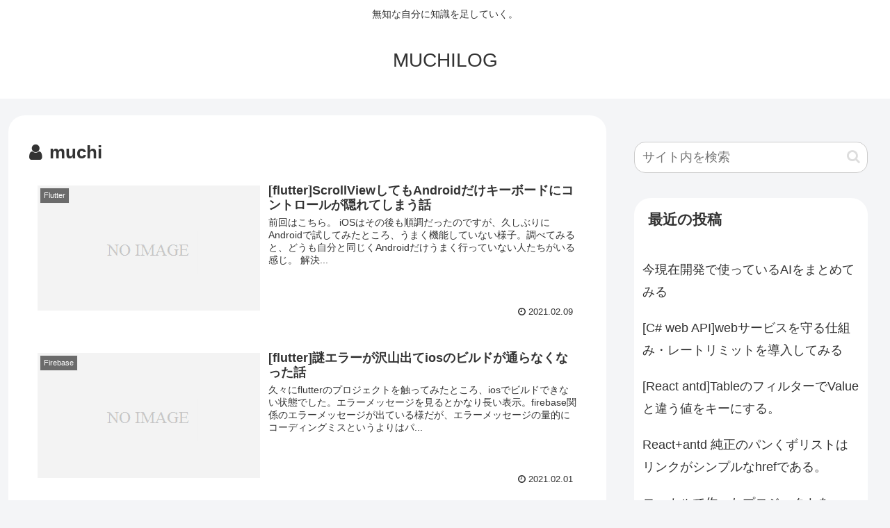

--- FILE ---
content_type: text/html; charset=utf-8
request_url: https://www.google.com/recaptcha/api2/aframe
body_size: 268
content:
<!DOCTYPE HTML><html><head><meta http-equiv="content-type" content="text/html; charset=UTF-8"></head><body><script nonce="zHxdploPDRwz5fLFVAQ39g">/** Anti-fraud and anti-abuse applications only. See google.com/recaptcha */ try{var clients={'sodar':'https://pagead2.googlesyndication.com/pagead/sodar?'};window.addEventListener("message",function(a){try{if(a.source===window.parent){var b=JSON.parse(a.data);var c=clients[b['id']];if(c){var d=document.createElement('img');d.src=c+b['params']+'&rc='+(localStorage.getItem("rc::a")?sessionStorage.getItem("rc::b"):"");window.document.body.appendChild(d);sessionStorage.setItem("rc::e",parseInt(sessionStorage.getItem("rc::e")||0)+1);localStorage.setItem("rc::h",'1769297599249');}}}catch(b){}});window.parent.postMessage("_grecaptcha_ready", "*");}catch(b){}</script></body></html>